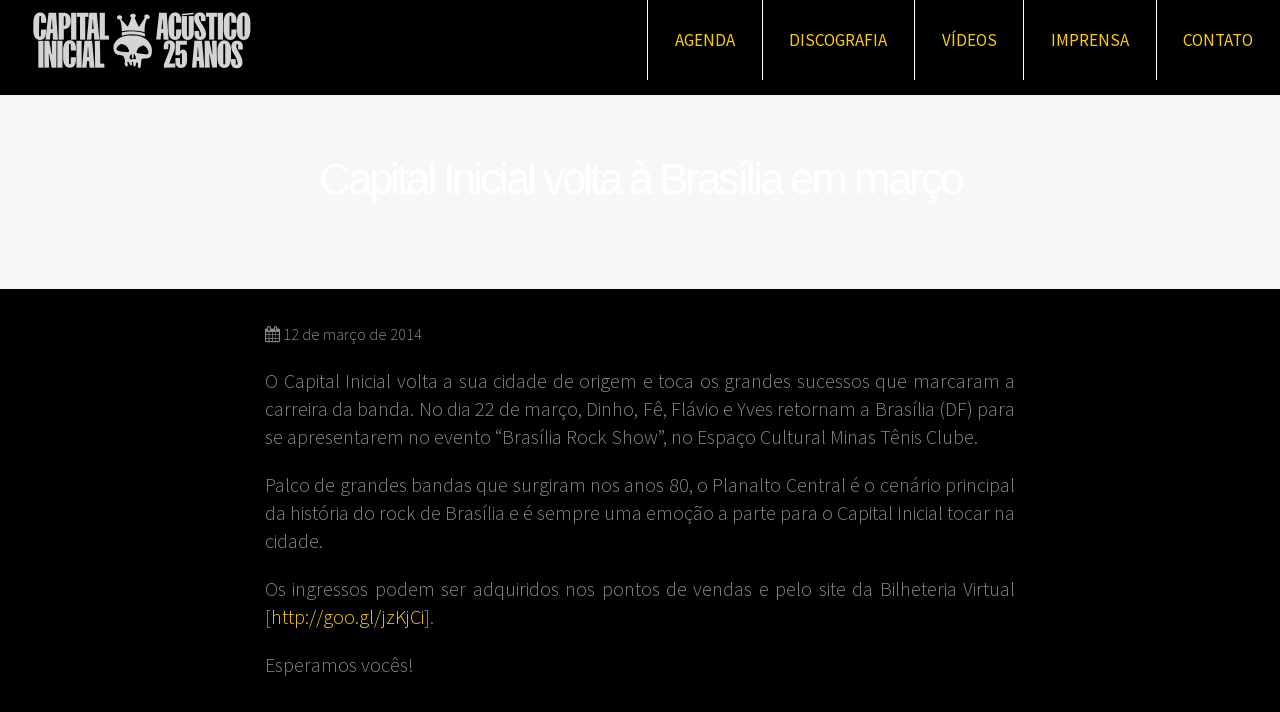

--- FILE ---
content_type: text/html
request_url: https://www.capitalinicial.com.br/noticias/capital-inicial-volta-a-brasilia-em-marco/
body_size: 8885
content:
<!doctype html>
<html class="no-js" lang="pt-BR" >
<head>
<meta charset="utf-8" />
<meta name="viewport" content="width=device-width, initial-scale=1.0" />
<meta name="google-site-verification" content="RybT-NunZAqsSaUyWwaBUCm5T7JXMCy0L4mWIoIpi0o" />
<link rel="icon" href="//www.capitalinicial.com.br/wp-content/themes/capitalinicial/assets/images/icons/favicon.ico" type="image/x-icon">
<link rel="apple-touch-icon" sizes="144x144" href="//www.capitalinicial.com.br/wp-content/themes/capitalinicial/assets/images/icons/apple-icon-144x144.png">
<link rel="apple-touch-icon" sizes="114x114" href="//www.capitalinicial.com.br/wp-content/themes/capitalinicial/assets/images/icons/apple-icon-114x114.png">
<link rel="apple-touch-icon" sizes="72x72" href="//www.capitalinicial.com.br/wp-content/themes/capitalinicial/assets/images/icons/apple-icon-72x72.png">
<link rel="apple-touch-icon" href="//www.capitalinicial.com.br/wp-content/themes/capitalinicial/assets/images/icons/apple-icon.png">
<link rel="icon" type="image/png" sizes="192x192"  href="//www.capitalinicial.com.br/wp-content/themes/capitalinicial/assets/images/icons/android-icon-192x192.png">
<link rel="icon" type="image/png" sizes="32x32" href="//www.capitalinicial.com.br/wp-content/themes/capitalinicial/assets/images/icons/favicon-32x32.png">
<link rel="icon" type="image/png" sizes="96x96" href="//www.capitalinicial.com.br/wp-content/themes/capitalinicial/assets/images/icons/favicon-96x96.png">
<link rel="icon" type="image/png" sizes="16x16" href="//www.capitalinicial.com.br/wp-content/themes/capitalinicial/assets/images/icons/favicon-16x16.png">
<link rel="manifest" href="//www.capitalinicial.com.br/wp-content/themes/capitalinicial/assets/images/icons/manifest.json">
<meta name="application-name" content="Capital Inicial" />
<meta name="msapplication-TileColor" content=" #000000" />
<meta property="fb:pages" content="109646009057589" />
<meta name='robots' content='index, follow, max-image-preview:large, max-snippet:-1, max-video-preview:-1' />
<!-- This site is optimized with the Yoast SEO plugin v23.8 - https://yoast.com/wordpress/plugins/seo/ -->
<title>Capital Inicial volta à Brasília em março &#171; Capital Inicial</title>
<link rel="canonical" href="https://www.capitalinicial.com.br/noticias/capital-inicial-volta-a-brasilia-em-marco/" />
<meta property="og:locale" content="pt_BR" />
<meta property="og:type" content="article" />
<meta property="og:title" content="Capital Inicial volta à Brasília em março &#171; Capital Inicial" />
<meta property="og:description" content="O Capital Inicial volta a sua cidade de origem e toca os grandes sucessos que marcaram a carreira da banda. No dia 22 de março, Dinho, Fê, Flávio e Yves retornam a Brasília (DF) para se apresentarem no evento “Brasília Rock Show”, no Espaço Cultural Minas Tênis Clube. Palco de grandes bandas que surgiram nos [&hellip;]" />
<meta property="og:url" content="https://www.capitalinicial.com.br/noticias/capital-inicial-volta-a-brasilia-em-marco/" />
<meta property="og:site_name" content="Capital Inicial" />
<meta property="article:publisher" content="https://www.facebook.com/capitalinicial" />
<meta property="article:published_time" content="2014-03-12T14:05:20+00:00" />
<meta property="article:modified_time" content="2015-12-04T16:58:39+00:00" />
<meta property="og:image" content="https://www.capitalinicial.com.br/wp-content/uploads/2018/06/capital-inicial-sonora-photo_official-1-web-1.jpg" />
<meta property="og:image:width" content="1920" />
<meta property="og:image:height" content="1080" />
<meta property="og:image:type" content="image/jpeg" />
<meta name="author" content="Capital Inicial" />
<meta name="twitter:card" content="summary_large_image" />
<meta name="twitter:creator" content="@capitalinicial" />
<meta name="twitter:site" content="@capitalinicial" />
<script type="application/ld+json" class="yoast-schema-graph">{"@context":"https://schema.org","@graph":[{"@type":"WebPage","@id":"https://www.capitalinicial.com.br/noticias/capital-inicial-volta-a-brasilia-em-marco/","url":"https://www.capitalinicial.com.br/noticias/capital-inicial-volta-a-brasilia-em-marco/","name":"Capital Inicial volta à Brasília em março &#171; Capital Inicial","isPartOf":{"@id":"https://www.capitalinicial.com.br/#website"},"primaryImageOfPage":{"@id":"https://www.capitalinicial.com.br/noticias/capital-inicial-volta-a-brasilia-em-marco/#primaryimage"},"image":{"@id":"https://www.capitalinicial.com.br/noticias/capital-inicial-volta-a-brasilia-em-marco/#primaryimage"},"thumbnailUrl":"","datePublished":"2014-03-12T14:05:20+00:00","dateModified":"2015-12-04T16:58:39+00:00","author":{"@id":"https://www.capitalinicial.com.br/#/schema/person/0c38993d6aa8cb5219c937d1c8cf6dd2"},"breadcrumb":{"@id":"https://www.capitalinicial.com.br/noticias/capital-inicial-volta-a-brasilia-em-marco/#breadcrumb"},"inLanguage":"pt-BR","potentialAction":[{"@type":"ReadAction","target":["https://www.capitalinicial.com.br/noticias/capital-inicial-volta-a-brasilia-em-marco/"]}]},{"@type":"ImageObject","inLanguage":"pt-BR","@id":"https://www.capitalinicial.com.br/noticias/capital-inicial-volta-a-brasilia-em-marco/#primaryimage","url":"","contentUrl":""},{"@type":"BreadcrumbList","@id":"https://www.capitalinicial.com.br/noticias/capital-inicial-volta-a-brasilia-em-marco/#breadcrumb","itemListElement":[{"@type":"ListItem","position":1,"name":"Início","item":"https://www.capitalinicial.com.br/"},{"@type":"ListItem","position":2,"name":"Capital Inicial volta à Brasília em março"}]},{"@type":"WebSite","@id":"https://www.capitalinicial.com.br/#website","url":"https://www.capitalinicial.com.br/","name":"Capital Inicial","description":"Site oficial","potentialAction":[{"@type":"SearchAction","target":{"@type":"EntryPoint","urlTemplate":"https://www.capitalinicial.com.br/?s={search_term_string}"},"query-input":{"@type":"PropertyValueSpecification","valueRequired":true,"valueName":"search_term_string"}}],"inLanguage":"pt-BR"},{"@type":"Person","@id":"https://www.capitalinicial.com.br/#/schema/person/0c38993d6aa8cb5219c937d1c8cf6dd2","name":"Capital Inicial","sameAs":["http://www.capitalinicial.com.br"],"url":"https://www.capitalinicial.com.br/author/capitalinicial/"}]}</script>
<!-- / Yoast SEO plugin. -->
<link rel='dns-prefetch' href='//ajax.googleapis.com' />
<link rel='stylesheet' id='wp-block-library-css' href='//www.capitalinicial.com.br/wp-includes/css/dist/block-library/style.min.css' type='text/css' media='all' />
<style id='classic-theme-styles-inline-css' type='text/css'>
/*! This file is auto-generated */
.wp-block-button__link{color:#fff;background-color:#32373c;border-radius:9999px;box-shadow:none;text-decoration:none;padding:calc(.667em + 2px) calc(1.333em + 2px);font-size:1.125em}.wp-block-file__button{background:#32373c;color:#fff;text-decoration:none}
</style>
<style id='global-styles-inline-css' type='text/css'>
:root{--wp--preset--aspect-ratio--square: 1;--wp--preset--aspect-ratio--4-3: 4/3;--wp--preset--aspect-ratio--3-4: 3/4;--wp--preset--aspect-ratio--3-2: 3/2;--wp--preset--aspect-ratio--2-3: 2/3;--wp--preset--aspect-ratio--16-9: 16/9;--wp--preset--aspect-ratio--9-16: 9/16;--wp--preset--color--black: #000000;--wp--preset--color--cyan-bluish-gray: #abb8c3;--wp--preset--color--white: #ffffff;--wp--preset--color--pale-pink: #f78da7;--wp--preset--color--vivid-red: #cf2e2e;--wp--preset--color--luminous-vivid-orange: #ff6900;--wp--preset--color--luminous-vivid-amber: #fcb900;--wp--preset--color--light-green-cyan: #7bdcb5;--wp--preset--color--vivid-green-cyan: #00d084;--wp--preset--color--pale-cyan-blue: #8ed1fc;--wp--preset--color--vivid-cyan-blue: #0693e3;--wp--preset--color--vivid-purple: #9b51e0;--wp--preset--gradient--vivid-cyan-blue-to-vivid-purple: linear-gradient(135deg,rgba(6,147,227,1) 0%,rgb(155,81,224) 100%);--wp--preset--gradient--light-green-cyan-to-vivid-green-cyan: linear-gradient(135deg,rgb(122,220,180) 0%,rgb(0,208,130) 100%);--wp--preset--gradient--luminous-vivid-amber-to-luminous-vivid-orange: linear-gradient(135deg,rgba(252,185,0,1) 0%,rgba(255,105,0,1) 100%);--wp--preset--gradient--luminous-vivid-orange-to-vivid-red: linear-gradient(135deg,rgba(255,105,0,1) 0%,rgb(207,46,46) 100%);--wp--preset--gradient--very-light-gray-to-cyan-bluish-gray: linear-gradient(135deg,rgb(238,238,238) 0%,rgb(169,184,195) 100%);--wp--preset--gradient--cool-to-warm-spectrum: linear-gradient(135deg,rgb(74,234,220) 0%,rgb(151,120,209) 20%,rgb(207,42,186) 40%,rgb(238,44,130) 60%,rgb(251,105,98) 80%,rgb(254,248,76) 100%);--wp--preset--gradient--blush-light-purple: linear-gradient(135deg,rgb(255,206,236) 0%,rgb(152,150,240) 100%);--wp--preset--gradient--blush-bordeaux: linear-gradient(135deg,rgb(254,205,165) 0%,rgb(254,45,45) 50%,rgb(107,0,62) 100%);--wp--preset--gradient--luminous-dusk: linear-gradient(135deg,rgb(255,203,112) 0%,rgb(199,81,192) 50%,rgb(65,88,208) 100%);--wp--preset--gradient--pale-ocean: linear-gradient(135deg,rgb(255,245,203) 0%,rgb(182,227,212) 50%,rgb(51,167,181) 100%);--wp--preset--gradient--electric-grass: linear-gradient(135deg,rgb(202,248,128) 0%,rgb(113,206,126) 100%);--wp--preset--gradient--midnight: linear-gradient(135deg,rgb(2,3,129) 0%,rgb(40,116,252) 100%);--wp--preset--font-size--small: 13px;--wp--preset--font-size--medium: 20px;--wp--preset--font-size--large: 36px;--wp--preset--font-size--x-large: 42px;--wp--preset--spacing--20: 0.44rem;--wp--preset--spacing--30: 0.67rem;--wp--preset--spacing--40: 1rem;--wp--preset--spacing--50: 1.5rem;--wp--preset--spacing--60: 2.25rem;--wp--preset--spacing--70: 3.38rem;--wp--preset--spacing--80: 5.06rem;--wp--preset--shadow--natural: 6px 6px 9px rgba(0, 0, 0, 0.2);--wp--preset--shadow--deep: 12px 12px 50px rgba(0, 0, 0, 0.4);--wp--preset--shadow--sharp: 6px 6px 0px rgba(0, 0, 0, 0.2);--wp--preset--shadow--outlined: 6px 6px 0px -3px rgba(255, 255, 255, 1), 6px 6px rgba(0, 0, 0, 1);--wp--preset--shadow--crisp: 6px 6px 0px rgba(0, 0, 0, 1);}:where(.is-layout-flex){gap: 0.5em;}:where(.is-layout-grid){gap: 0.5em;}body .is-layout-flex{display: flex;}.is-layout-flex{flex-wrap: wrap;align-items: center;}.is-layout-flex > :is(*, div){margin: 0;}body .is-layout-grid{display: grid;}.is-layout-grid > :is(*, div){margin: 0;}:where(.wp-block-columns.is-layout-flex){gap: 2em;}:where(.wp-block-columns.is-layout-grid){gap: 2em;}:where(.wp-block-post-template.is-layout-flex){gap: 1.25em;}:where(.wp-block-post-template.is-layout-grid){gap: 1.25em;}.has-black-color{color: var(--wp--preset--color--black) !important;}.has-cyan-bluish-gray-color{color: var(--wp--preset--color--cyan-bluish-gray) !important;}.has-white-color{color: var(--wp--preset--color--white) !important;}.has-pale-pink-color{color: var(--wp--preset--color--pale-pink) !important;}.has-vivid-red-color{color: var(--wp--preset--color--vivid-red) !important;}.has-luminous-vivid-orange-color{color: var(--wp--preset--color--luminous-vivid-orange) !important;}.has-luminous-vivid-amber-color{color: var(--wp--preset--color--luminous-vivid-amber) !important;}.has-light-green-cyan-color{color: var(--wp--preset--color--light-green-cyan) !important;}.has-vivid-green-cyan-color{color: var(--wp--preset--color--vivid-green-cyan) !important;}.has-pale-cyan-blue-color{color: var(--wp--preset--color--pale-cyan-blue) !important;}.has-vivid-cyan-blue-color{color: var(--wp--preset--color--vivid-cyan-blue) !important;}.has-vivid-purple-color{color: var(--wp--preset--color--vivid-purple) !important;}.has-black-background-color{background-color: var(--wp--preset--color--black) !important;}.has-cyan-bluish-gray-background-color{background-color: var(--wp--preset--color--cyan-bluish-gray) !important;}.has-white-background-color{background-color: var(--wp--preset--color--white) !important;}.has-pale-pink-background-color{background-color: var(--wp--preset--color--pale-pink) !important;}.has-vivid-red-background-color{background-color: var(--wp--preset--color--vivid-red) !important;}.has-luminous-vivid-orange-background-color{background-color: var(--wp--preset--color--luminous-vivid-orange) !important;}.has-luminous-vivid-amber-background-color{background-color: var(--wp--preset--color--luminous-vivid-amber) !important;}.has-light-green-cyan-background-color{background-color: var(--wp--preset--color--light-green-cyan) !important;}.has-vivid-green-cyan-background-color{background-color: var(--wp--preset--color--vivid-green-cyan) !important;}.has-pale-cyan-blue-background-color{background-color: var(--wp--preset--color--pale-cyan-blue) !important;}.has-vivid-cyan-blue-background-color{background-color: var(--wp--preset--color--vivid-cyan-blue) !important;}.has-vivid-purple-background-color{background-color: var(--wp--preset--color--vivid-purple) !important;}.has-black-border-color{border-color: var(--wp--preset--color--black) !important;}.has-cyan-bluish-gray-border-color{border-color: var(--wp--preset--color--cyan-bluish-gray) !important;}.has-white-border-color{border-color: var(--wp--preset--color--white) !important;}.has-pale-pink-border-color{border-color: var(--wp--preset--color--pale-pink) !important;}.has-vivid-red-border-color{border-color: var(--wp--preset--color--vivid-red) !important;}.has-luminous-vivid-orange-border-color{border-color: var(--wp--preset--color--luminous-vivid-orange) !important;}.has-luminous-vivid-amber-border-color{border-color: var(--wp--preset--color--luminous-vivid-amber) !important;}.has-light-green-cyan-border-color{border-color: var(--wp--preset--color--light-green-cyan) !important;}.has-vivid-green-cyan-border-color{border-color: var(--wp--preset--color--vivid-green-cyan) !important;}.has-pale-cyan-blue-border-color{border-color: var(--wp--preset--color--pale-cyan-blue) !important;}.has-vivid-cyan-blue-border-color{border-color: var(--wp--preset--color--vivid-cyan-blue) !important;}.has-vivid-purple-border-color{border-color: var(--wp--preset--color--vivid-purple) !important;}.has-vivid-cyan-blue-to-vivid-purple-gradient-background{background: var(--wp--preset--gradient--vivid-cyan-blue-to-vivid-purple) !important;}.has-light-green-cyan-to-vivid-green-cyan-gradient-background{background: var(--wp--preset--gradient--light-green-cyan-to-vivid-green-cyan) !important;}.has-luminous-vivid-amber-to-luminous-vivid-orange-gradient-background{background: var(--wp--preset--gradient--luminous-vivid-amber-to-luminous-vivid-orange) !important;}.has-luminous-vivid-orange-to-vivid-red-gradient-background{background: var(--wp--preset--gradient--luminous-vivid-orange-to-vivid-red) !important;}.has-very-light-gray-to-cyan-bluish-gray-gradient-background{background: var(--wp--preset--gradient--very-light-gray-to-cyan-bluish-gray) !important;}.has-cool-to-warm-spectrum-gradient-background{background: var(--wp--preset--gradient--cool-to-warm-spectrum) !important;}.has-blush-light-purple-gradient-background{background: var(--wp--preset--gradient--blush-light-purple) !important;}.has-blush-bordeaux-gradient-background{background: var(--wp--preset--gradient--blush-bordeaux) !important;}.has-luminous-dusk-gradient-background{background: var(--wp--preset--gradient--luminous-dusk) !important;}.has-pale-ocean-gradient-background{background: var(--wp--preset--gradient--pale-ocean) !important;}.has-electric-grass-gradient-background{background: var(--wp--preset--gradient--electric-grass) !important;}.has-midnight-gradient-background{background: var(--wp--preset--gradient--midnight) !important;}.has-small-font-size{font-size: var(--wp--preset--font-size--small) !important;}.has-medium-font-size{font-size: var(--wp--preset--font-size--medium) !important;}.has-large-font-size{font-size: var(--wp--preset--font-size--large) !important;}.has-x-large-font-size{font-size: var(--wp--preset--font-size--x-large) !important;}
:where(.wp-block-post-template.is-layout-flex){gap: 1.25em;}:where(.wp-block-post-template.is-layout-grid){gap: 1.25em;}
:where(.wp-block-columns.is-layout-flex){gap: 2em;}:where(.wp-block-columns.is-layout-grid){gap: 2em;}
:root :where(.wp-block-pullquote){font-size: 1.5em;line-height: 1.6;}
</style>
<link rel='stylesheet' id='contact-form-7-css' href='//www.capitalinicial.com.br/wp-content/plugins/contact-form-7/includes/css/styles.css' type='text/css' media='all' />
<link rel='stylesheet' id='main-stylesheet-css' href='//www.capitalinicial.com.br/wp-content/themes/capitalinicial/assets/stylesheets/foundation.css' type='text/css' media='all' />
<script type="text/javascript" src="//ajax.googleapis.com/ajax/libs/jquery/2.1.0/jquery.min.js" id="jquery-js"></script>
<script type="text/javascript" src="//www.capitalinicial.com.br/wp-content/themes/capitalinicial/assets/javascript/vendor/modernizr.js" id="modernizr-js"></script>
<script type="text/javascript" src="//www.capitalinicial.com.br/wp-content/themes/capitalinicial/assets/javascript/vendor/fastclick.js" id="fastclick-js"></script>
<link rel="https://api.w.org/" href="https://www.capitalinicial.com.br/wp-json/" /><link rel="alternate" title="JSON" type="application/json" href="https://www.capitalinicial.com.br/wp-json/wp/v2/posts/401" /><link rel="alternate" title="oEmbed (JSON)" type="application/json+oembed" href="https://www.capitalinicial.com.br/wp-json/oembed/1.0/embed?url=https%3A%2F%2Fwww.capitalinicial.com.br%2Fnoticias%2Fcapital-inicial-volta-a-brasilia-em-marco%2F" />
<link rel="alternate" title="oEmbed (XML)" type="text/xml+oembed" href="https://www.capitalinicial.com.br/wp-json/oembed/1.0/embed?url=https%3A%2F%2Fwww.capitalinicial.com.br%2Fnoticias%2Fcapital-inicial-volta-a-brasilia-em-marco%2F&#038;format=xml" />
<meta name="generator" content="Powered by Slider Revolution 6.7.20 - responsive, Mobile-Friendly Slider Plugin for WordPress with comfortable drag and drop interface." />
<script>function setREVStartSize(e){
//window.requestAnimationFrame(function() {
window.RSIW = window.RSIW===undefined ? window.innerWidth : window.RSIW;
window.RSIH = window.RSIH===undefined ? window.innerHeight : window.RSIH;
try {
var pw = document.getElementById(e.c).parentNode.offsetWidth,
newh;
pw = pw===0 || isNaN(pw) || (e.l=="fullwidth" || e.layout=="fullwidth") ? window.RSIW : pw;
e.tabw = e.tabw===undefined ? 0 : parseInt(e.tabw);
e.thumbw = e.thumbw===undefined ? 0 : parseInt(e.thumbw);
e.tabh = e.tabh===undefined ? 0 : parseInt(e.tabh);
e.thumbh = e.thumbh===undefined ? 0 : parseInt(e.thumbh);
e.tabhide = e.tabhide===undefined ? 0 : parseInt(e.tabhide);
e.thumbhide = e.thumbhide===undefined ? 0 : parseInt(e.thumbhide);
e.mh = e.mh===undefined || e.mh=="" || e.mh==="auto" ? 0 : parseInt(e.mh,0);
if(e.layout==="fullscreen" || e.l==="fullscreen")
newh = Math.max(e.mh,window.RSIH);
else{
e.gw = Array.isArray(e.gw) ? e.gw : [e.gw];
for (var i in e.rl) if (e.gw[i]===undefined || e.gw[i]===0) e.gw[i] = e.gw[i-1];
e.gh = e.el===undefined || e.el==="" || (Array.isArray(e.el) && e.el.length==0)? e.gh : e.el;
e.gh = Array.isArray(e.gh) ? e.gh : [e.gh];
for (var i in e.rl) if (e.gh[i]===undefined || e.gh[i]===0) e.gh[i] = e.gh[i-1];
var nl = new Array(e.rl.length),
ix = 0,
sl;
e.tabw = e.tabhide>=pw ? 0 : e.tabw;
e.thumbw = e.thumbhide>=pw ? 0 : e.thumbw;
e.tabh = e.tabhide>=pw ? 0 : e.tabh;
e.thumbh = e.thumbhide>=pw ? 0 : e.thumbh;
for (var i in e.rl) nl[i] = e.rl[i]<window.RSIW ? 0 : e.rl[i];
sl = nl[0];
for (var i in nl) if (sl>nl[i] && nl[i]>0) { sl = nl[i]; ix=i;}
var m = pw>(e.gw[ix]+e.tabw+e.thumbw) ? 1 : (pw-(e.tabw+e.thumbw)) / (e.gw[ix]);
newh =  (e.gh[ix] * m) + (e.tabh + e.thumbh);
}
var el = document.getElementById(e.c);
if (el!==null && el) el.style.height = newh+"px";
el = document.getElementById(e.c+"_wrapper");
if (el!==null && el) {
el.style.height = newh+"px";
el.style.display = "block";
}
} catch(e){
console.log("Failure at Presize of Slider:" + e)
}
//});
};</script>
<!-- Facebook Pixel Code -->
<script>
!function(f,b,e,v,n,t,s){if(f.fbq)return;n=f.fbq=function(){n.callMethod?
n.callMethod.apply(n,arguments):n.queue.push(arguments)};if(!f._fbq)f._fbq=n;
n.push=n;n.loaded=!0;n.version='2.0';n.queue=[];t=b.createElement(e);t.async=!0;
t.src=v;s=b.getElementsByTagName(e)[0];s.parentNode.insertBefore(t,s)}(window,
document,'script','//connect.facebook.net/en_US/fbevents.js');
fbq('init', '1525077764395076');
fbq('track', 'PageView');
</script>
<noscript><img height='1' width='1' style='display:none' src='https://www.facebook.com/tr?id=1525077764395076&ev=PageView&noscript=1'></noscript>
<!-- End Facebook Pixel Code -->
</head>
<body class="post-template-default single single-post postid-401 single-format-standard offcanvas">
<!-- Google Analytics -->
<script>
(function(i,s,o,g,r,a,m){i['GoogleAnalyticsObject']=r;i[r]=i[r]||function(){
(i[r].q=i[r].q||[]).push(arguments)},i[r].l=1*new Date();a=s.createElement(o),
m=s.getElementsByTagName(o)[0];a.async=1;a.src=g;m.parentNode.insertBefore(a,m)
})(window,document,'script','//www.google-analytics.com/analytics.js','ga');
ga('create', 'UA-11761228-1', 'auto');
ga('send', 'pageview');
</script>
<div class="off-canvas-wrap" data-offcanvas>
<div class="inner-wrap">
<nav class="tab-bar">
<section class="left-small">
<a class="left-off-canvas-toggle menu-icon" href="#"><span></span></a>
</section>
<section class="middle tab-bar-section">
<h1 class="titles">
<a href="https://www.capitalinicial.com.br">
<img src="https://www.capitalinicial.com.br/wp-content/uploads/2024/11/logo-tour-acustico-25anos.png" width="220" height="58" alt="">
</a>
</h1>
</section>
</nav>
<aside class="left-off-canvas-menu" aria-hidden="true">
<!--<div>
<a href="https://www.capitalinicial.com.br">
<img src="//www.capitalinicial.com.br/wp-content/themes/capitalinicial/assets/images/header-offcanvas.jpg" alt="Capital Inicial">
</a>
</div>
<form role="search" method="get" id="searchform" action="https://www.capitalinicial.com.br" style="padding: 10px; background-color: #f7f7f7">
<input type="text" value="" name="s" id="s" placeholder="O que você deseja encontrar?">
</form>!-->
<ul id="menu-mobile" class="off-canvas-list"><li id="menu-item-6115" class="menu-item menu-item-type-custom menu-item-object-custom menu-item-home menu-item-6115"><a href="https://www.capitalinicial.com.br">Página inicial</a></li>
<li id="menu-item-7272" class="menu-item menu-item-type-custom menu-item-object-custom menu-item-7272"><a target="_blank" rel="noopener" href="https://linktr.ee/CapitalInicial">Agenda</a></li>
<li id="menu-item-7273" class="menu-item menu-item-type-custom menu-item-object-custom menu-item-7273"><a href="/discografia">Discografia</a></li>
<li id="menu-item-6102" class="menu-item menu-item-type-post_type menu-item-object-page menu-item-6102"><a href="https://www.capitalinicial.com.br/videos/">Vídeos</a></li>
<li id="menu-item-6101" class="menu-item menu-item-type-post_type menu-item-object-page menu-item-6101"><a href="https://www.capitalinicial.com.br/imprensa/">Imprensa</a></li>
<li id="menu-item-6103" class="menu-item menu-item-type-post_type menu-item-object-page menu-item-6103"><a href="https://www.capitalinicial.com.br/contato/">Contato</a></li>
</ul></aside>
<div class="top-bar-container_ contain-to-grid_ sticky">
<nav class="top-bar" data-topbar role="navigation">
<ul class="title-area top-bar-left">
<li class="name">
<a href="https://www.capitalinicial.com.br" style="display: block">
<img src="https://www.capitalinicial.com.br/wp-content/uploads/2024/11/logo-tour-acustico-25anos.png" width="220" height="58" alt="">
</a>
</li>
<li class="toggle-topbar menu-icon"><a href="#"><span></span></a></li>
</ul>
<section class="top-bar-section">
<ul id="menu-primary" class="top-bar-menu right"><li class="divider"></li><li id="menu-item-7270" class="menu-item menu-item-type-custom menu-item-object-custom menu-item-7270"><a target="_blank" rel="noopener" href="https://linktr.ee/CapitalInicial">Agenda</a></li>
<li class="divider"></li><li id="menu-item-7271" class="menu-item menu-item-type-custom menu-item-object-custom menu-item-7271"><a href="/discografia">Discografia</a></li>
<li class="divider"></li><li id="menu-item-337" class="menu-item menu-item-type-post_type menu-item-object-page menu-item-337"><a href="https://www.capitalinicial.com.br/videos/">Vídeos</a></li>
<li class="divider"></li><li id="menu-item-353" class="menu-item menu-item-type-post_type menu-item-object-page menu-item-353"><a href="https://www.capitalinicial.com.br/imprensa/">Imprensa</a></li>
<li class="divider"></li><li id="menu-item-338" class="menu-item menu-item-type-post_type menu-item-object-page menu-item-338"><a href="https://www.capitalinicial.com.br/contato/">Contato</a></li>
</ul>        </section>
</nav>
</div>
<!-- off 18.06.2018 
<div class="search-bar">
<form role="search" method="get" id="searchform" action="https://www.capitalinicial.com.br">
<div class="row collapse">
<div class="small-9 columns">
<input type="text" value="" name="s" id="s" placeholder="Digite o que deseja encontrar e pressione enter ou clique em pesquisar.">
</div>
<div class="small-3 columns">
<input type="submit" id="searchsubmit" value="Pesquisar" class="prefix button">
</div>
</div>
</form>
</div> !-->
<section class="container" role="document">
<div class="" style="background:#f7f7f7; border-top: 15px solid #000; border-bottom: 0 solid #000; min-height: 200px; padding: 50px 0; margin-bottom: 30px">
<header class="row">
<div class="column text-center">
<h1 class="entry-title">Capital Inicial volta à Brasília em março</h1>
</div>
<div class="row">
<div class="column text-center">
</div>
</div>
</header>
</div>
<div class="row">
<div class="small-12 large-8 large-centered columns" role="main">
<article class="post-401 post type-post status-publish format-standard has-post-thumbnail hentry category-noticias" id="post-401">
<div class="entry-content text-justify">
<p><time class="updated" datetime="2014-03-12T11:05:20-02:00"><i class="fa fa-calendar"></i> 12 de março de 2014</time></p>			    <p>O Capital Inicial volta a sua cidade de origem e toca os grandes sucessos que marcaram a carreira da banda. No dia 22 de março, Dinho, Fê, Flávio e Yves retornam a Brasília (DF) para se apresentarem no evento “Brasília Rock Show”, no Espaço Cultural Minas Tênis Clube.</p>
<p>Palco de grandes bandas que surgiram nos anos 80, o Planalto Central é o cenário principal da história do rock de Brasília e é sempre uma emoção a parte para o Capital Inicial tocar na cidade.</p>
<p>Os ingressos podem ser adquiridos nos pontos de vendas e pelo site da Bilheteria Virtual [<a href="http://goo.gl/jzKjCi" target="_blank">http://goo.gl/jzKjCi</a>].</p>
<p>Esperamos vocês!</p>
<div id="share">
</div>
</div>
<footer>
<p></p>
</footer>
</article>
</div>
</div>

</section>
<div id="footer-container">
<div class="footer-overlay">
<footer id="footer">
<div class="column large-12">
<div class="row">
<div class="column small-12 text-center">
<h5><strong>Contato para shows</strong></h5>
<p>
Bonus Track <br>
<a href="mailto:capitalinicial@bonustrack.art.br">capitalinicial@bonustrack.art.br</a><br>
+55 (21) 99375-8389 <br>
</p> 
</div>
</div>
<section id="home-social">
<h3 class="text-center">Siga o <strong>Capital Inicial</strong> nas redes sociais</h3>
<ul class="social-links">
<li class="white"><a href="http://www.facebook.com/capitalinicial" class="fa fa-facebook" target="_blank"><span>Facebook</span></a></li>
<li class="white"><a href="http://www.twitter.com/capitalinicial" class="fa fa-twitter" target="_blank"><span>Twitter</span></a></li>
<li class="white"><a href="http://instagram.com/capitalinicial" class="fa fa-instagram" target="_blank"><span>Instagram</span></a></li>
<li class="white"><a href="https://www.youtube.com/user/capitalvideos/" class="fa fa-youtube" target="_blank"><span>YouTube</span></a></li>
<li class="white"><a href="https://open.spotify.com/artist/4Z0yuwHVJBROVZqFpTIr0d?si=FoTJqSrNRxulPe2LvUgelg" class="fa fa-spotify" target="_blank"><span>Spotify</span></a></li>
<li class="white"><a href="https://www.deezer.com/br/artist/16275" class="fa deezer" target="_blank"><span>Deezer</span></a></li>
<li class="white"><a href="https://br.napster.com/artist/capital-inicial" class="fa napster" target="_blank"><span>Napster</span></a></li>
<li class="white"><a href="https://itunes.apple.com/br/artist/capital-inicial/90365212" class="fa apple-music" target="_blank"><span>Apple Music</span></a></li>
<li class="white"><a href="https://www.tiktok.com/@capitalinicial" class="" target="_blank">
<svg width="28" height="32" viewBox="0 0 28 32" fill="none" xmlns="http://www.w3.org/2000/svg">
<path d="M27.9997 13.1194C25.2481 13.126 22.564 12.2678 20.3266 10.6663V21.8363C20.3258 23.9051 19.6935 25.9243 18.5141 27.6241C17.3348 29.3238 15.6646 30.6229 13.7269 31.3478C11.7893 32.0727 9.67651 32.1888 7.67111 31.6805C5.66572 31.1722 3.8633 30.0638 2.50486 28.5035C1.14642 26.9431 0.296715 25.0053 0.0693576 22.949C-0.157999 20.8927 0.247831 18.8161 1.23258 16.9967C2.21733 15.1773 3.73407 13.7019 5.57998 12.7677C7.42589 11.8336 9.51299 11.4853 11.5622 11.7694V17.3875C10.6245 17.0925 9.61753 17.1014 8.68516 17.4129C7.75279 17.7243 6.94267 18.3225 6.3705 19.1218C5.79833 19.9211 5.49336 20.8808 5.49915 21.8638C5.50494 22.8468 5.82119 23.8029 6.40274 24.5954C6.98429 25.3879 7.80139 25.9765 8.73737 26.2769C9.67334 26.5774 10.6803 26.5744 11.6145 26.2684C12.5487 25.9624 13.3623 25.3691 13.9391 24.5731C14.516 23.7772 14.8266 22.8193 14.8266 21.8363V0H20.3266C20.3228 0.464463 20.3617 0.928292 20.4428 1.38563C20.6339 2.40655 21.0313 3.37775 21.6107 4.23983C22.19 5.10191 22.9391 5.83674 23.8122 6.39937C25.0543 7.22068 26.5106 7.65844 27.9997 7.65812V13.1194Z" fill="white"/>
</svg>
</a></li>
</ul>
</section>
</div>
<div class="column small-12 medium-8 medium-centered large-6 large-uncentered small-text-center large-text-left">
</div>
</footer>
</div>
</div>
<a class="exit-off-canvas"></a>
</div>
</div>
<script>
window.RS_MODULES = window.RS_MODULES || {};
window.RS_MODULES.modules = window.RS_MODULES.modules || {};
window.RS_MODULES.waiting = window.RS_MODULES.waiting || [];
window.RS_MODULES.defered = true;
window.RS_MODULES.moduleWaiting = window.RS_MODULES.moduleWaiting || {};
window.RS_MODULES.type = 'compiled';
</script>
<link rel='stylesheet' id='rs-plugin-settings-css' href='//www.capitalinicial.com.br/wp-content/plugins/revslider/sr6/assets/css/rs6.css' type='text/css' media='all' />
<style id='rs-plugin-settings-inline-css' type='text/css'>
#rs-demo-id {}
</style>
<script type="text/javascript" src="//www.capitalinicial.com.br/wp-includes/js/dist/hooks.min.js" id="wp-hooks-js"></script>
<script type="text/javascript" src="//www.capitalinicial.com.br/wp-includes/js/dist/i18n.min.js" id="wp-i18n-js"></script>
<script type="text/javascript" id="wp-i18n-js-after">
/* <![CDATA[ */
wp.i18n.setLocaleData( { 'text direction\u0004ltr': [ 'ltr' ] } );
/* ]]> */
</script>
<script type="text/javascript" src="//www.capitalinicial.com.br/wp-content/plugins/contact-form-7/includes/swv/js/index.js" id="swv-js"></script>
<script type="text/javascript" id="contact-form-7-js-before">
/* <![CDATA[ */
var wpcf7 = {
"api": {
"root": "https:\/\/www.capitalinicial.com.br\/wp-json\/",
"namespace": "contact-form-7\/v1"
}
};
/* ]]> */
</script>
<script type="text/javascript" src="//www.capitalinicial.com.br/wp-content/plugins/contact-form-7/includes/js/index.js" id="contact-form-7-js"></script>
<script type="text/javascript" src="//www.capitalinicial.com.br/wp-content/plugins/revslider/sr6/assets/js/rbtools.min.js" defer async id="tp-tools-js"></script>
<script type="text/javascript" src="//www.capitalinicial.com.br/wp-content/plugins/revslider/sr6/assets/js/rs6.min.js" defer async id="revmin-js"></script>
<script type="text/javascript" src="//www.capitalinicial.com.br/wp-content/themes/capitalinicial/assets/javascript/foundation.js" id="foundation-js"></script>
<script type="text/javascript" src="//www.capitalinicial.com.br/wp-content/themes/capitalinicial/assets/javascript/vendor/venobox.min.js" id="venobox-js"></script>
<script type="text/javascript" src="//www.google.com/recaptcha/api.js?render=6LdKgO8UAAAAALQ-Vrd43Usz1qsRg-y3i4HBVh41" id="google-recaptcha-js"></script>
<script type="text/javascript" src="//www.capitalinicial.com.br/wp-includes/js/dist/vendor/wp-polyfill.min.js" id="wp-polyfill-js"></script>
<script type="text/javascript" id="wpcf7-recaptcha-js-before">
/* <![CDATA[ */
var wpcf7_recaptcha = {
"sitekey": "6LdKgO8UAAAAALQ-Vrd43Usz1qsRg-y3i4HBVh41",
"actions": {
"homepage": "homepage",
"contactform": "contactform"
}
};
/* ]]> */
</script>
<script type="text/javascript" src="//www.capitalinicial.com.br/wp-content/plugins/contact-form-7/modules/recaptcha/index.js" id="wpcf7-recaptcha-js"></script>
<!-- Widget Twitter -->
<script>window.twttr = (function(d, s, id) {
var js, fjs = d.getElementsByTagName(s)[0],
t = window.twttr || {};
if (d.getElementById(id)) return t;
js = d.createElement(s);
js.id = id;
js.src = "https://platform.twitter.com/widgets.js";
fjs.parentNode.insertBefore(js, fjs);
t._e = [];
t.ready = function(f) {
t._e.push(f);
};
return t;
}(document, "script", "twitter-wjs"));
</script>
<!-- Código do Google para tag de remarketing -->
<script type="text/javascript">
/* <![CDATA[ */
var google_conversion_id = 989098433;
var google_custom_params = window.google_tag_params;
var google_remarketing_only = true;
/* ]]> */
</script>
<script type="text/javascript" src="//www.googleadservices.com/pagead/conversion.js">
</script>
<noscript>
<div style="display:inline;">
<img height="1" width="1" style="border-style:none;" alt="" src="//googleads.g.doubleclick.net/pagead/viewthroughconversion/989098433/?value=0&amp;guid=ON&amp;script=0"/>
</div>
</noscript>
<style>
/** AJUSTES DE ESTILO P/ TOUR "SONORA" **/
body{ 
color: #ffffff;
background: #000; 
}
h1, h2, h3, h4, h5, h6{ 
font-weight: 500; 
color: #fff; 
}
a{ color: #ffcc00; }
a:hover, a:focus{ color: #ffff00; }
.top-bar{ background: #000; }
.top-bar-section li:not(.has-form) a:not(.button){ 
color: #ffcc00;
background: #000; 
}
.top-bar-section li:not(.has-form) a:not(.button):hover, button.secondary, .button.secondary, button.secondary:hover, .button.secondary:hover{
color: #000000;
background: #ffffff;
}
.top-bar-section>ul>.divider, .top-bar-section>ul>[role="separator"]{ border-color: #ffffff; }
#footer-container{ background-color: #000; }
#footer-container #footer .newsletter-flied form input[type="submit"], .button-cta-ingresso, button, .button{ background-color: #ffffff; color:#000000 }
.button-cta-ingresso{ border: none; }
.social-links li.white a.deezer{ 
background: url("//www.capitalinicial.com.br/wp-content/themes/capitalinicial/assets/images/logos/logo-deezer-1.png") no-repeat center bottom;
background-size: 100% auto;
width: 1.55vw;
height: 1.55vw;
}
.social-links li.white a.google-play{ 
background: url("//www.capitalinicial.com.br/wp-content/themes/capitalinicial/assets/images/logos/logo-google_play-1.png") no-repeat center bottom;
background-size: 100% auto;
width: 1.55vw;
height: 1.55vw;
}
.social-links li.white a.napster{ 
background: url("//www.capitalinicial.com.br/wp-content/themes/capitalinicial/assets/images/logos/logo-napster-1.png") no-repeat center bottom;
background-size: 100% auto;
width: 1.55vw;
height: 1.55vw;
}
@media (max-width: 800px){
.social-links li.white a.deezer, .social-links li.white a.google-play, .social-links li.white a.napster{ 
width: 6.75vw;
height: 6.75vw;
}
}
.social-links li.white a.apple-music{ 
background: url("//www.capitalinicial.com.br/wp-content/themes/capitalinicial/assets/images/logos/logo-apple_music-2.png") no-repeat center bottom;
background-size: 100% auto;
width: 4.55vw;
height: 1.5vw;
}
@media (max-width: 800px){
.social-links li.white a.apple-music{ 
width: 17.55vw; 
height: 4.25vw; 
}
}
.agenda-wrapper{ background: #000 }
@media (min-width: 1280px) {
.agenda-wrapper{ background: url("//www.capitalinicial.com.br/wp-content/themes/capitalinicial/assets/images/bg-agenda.jpg") 0 0; }    
}
.agenda-wrapper .agenda-item .agenda-item-container{ background: #000; }
.agenda-wrapper .agenda-item .agenda-item-info ul{ font-weight: 500; }
#discography-wrapper, #contact-wrapper{ background: #0c0c0c; }
.button.outline {
border: 1px solid #fff;
background: none;
color: #fff;
}
form label {
color: #ffffff;
}
.title, .title span{ 
color: #fff;
background: none; 
}
.title:after{ border: none; }
@media (max-width: 800px){
.tab-bar .menu-icon span::after{ box-shadow: 0 0 0 1px #fff, 0 7px 0 1px #fff, 0 14px 0 1px #fff; }
.tab-bar .menu-icon, ul.off-canvas-list li a{ color: #fff; }
.top-bar-container, .tab-bar, .left-off-canvas-menu{
color: #fff;
background: #000;
}
ul.off-canvas-list li a{ border-color: #ffcc00; }
#footer-container #footer ul, .social-links, .social-links li{ line-height: 3rem; }
.agenda-wrapper .fa-ul>li{ width: 90%; }
.agenda-wrapper .button.small, .agenda-wrapper .button.small{ margin-top: 4%; }
}
</style>
</body>
</html><!-- WP Fastest Cache file was created in 0.041167974472046 seconds, on 04-04-25 0:22:57 -->